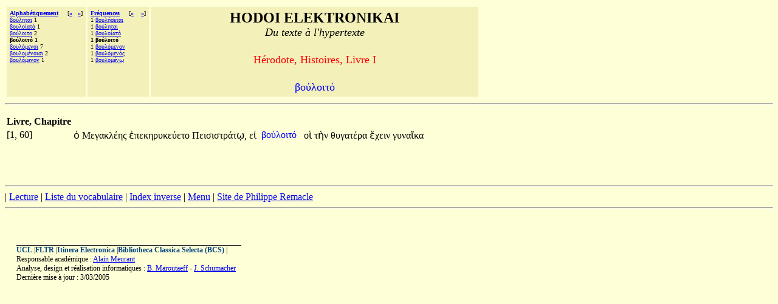

--- FILE ---
content_type: text/html;charset=UTF-8
request_url: http://hodoi.fltr.ucl.ac.be/concordances/Herodote_HistoiresI/precise.cfm?txt=946;959;8059;955;959;953;964;8057;
body_size: 7652
content:


<HTML>
<HEAD>
  <TITLE>HODOI ELEKTRONIKAI: Du texte à l'hypertexte </TITLE>
<META http-equiv=Content-Type content="text/html; charset=windows-1252">
</HEAD>


<BODY bgcolor="#FFFFD7">

<font face="Palatino Linotype">
<table cellspacing="3" cellpadding="5">
<tr>
  <td valign="top" NOWRAP bgcolor="F3F0B9" align="left">
    <font size="-3" face="Palatino Linotype"><b>
     <a href="listvoca.cfm">Alphabétiquement</a>&nbsp;&nbsp;&nbsp;&nbsp;</b>
      
       [<b><a href="precise.cfm?txt=946;959;8059;955;959;953;964;959;">&#171;</a>&nbsp;&nbsp;
      
       <a href="precise.cfm?txt=946;959;965;955;8057;956;949;957;959;953;">&#187;</a></b>]<br>
      
        <a href="precise.cfm?txt=946;959;8059;955;951;964;945;953;">&#946;&#959;&#8059;&#955;&#951;&#964;&#945;&#953;</a> 1<br>
     
        <a href="precise.cfm?txt=946;959;965;955;959;8055;945;964;8057;">&#946;&#959;&#965;&#955;&#959;&#8055;&#945;&#964;&#8057;</a> 1<br>
     
        <a href="precise.cfm?txt=946;959;8059;955;959;953;964;959;">&#946;&#959;&#8059;&#955;&#959;&#953;&#964;&#959;</a> 2<br>
     
     <b>&#946;&#959;&#8059;&#955;&#959;&#953;&#964;&#8057; 1</b><br>
     
        <a href="precise.cfm?txt=946;959;965;955;8057;956;949;957;959;953;">&#946;&#959;&#965;&#955;&#8057;&#956;&#949;&#957;&#959;&#953;</a> 7<br>
     
        <a href="precise.cfm?txt=946;959;965;955;959;956;8051;957;959;953;963;953;">&#946;&#959;&#965;&#955;&#959;&#956;&#8051;&#957;&#959;&#953;&#963;&#953;</a> 2<br>
     
        <a href="precise.cfm?txt=946;959;965;955;8057;956;949;957;959;957;">&#946;&#959;&#965;&#955;&#8057;&#956;&#949;&#957;&#959;&#957;</a> 1<br>
     
 </td>

  <td valign="top" NOWRAP bgcolor="F3F0B9" align="left">
    <font size="-3" face="Palatino Linotype"><b>
     <a href="listfreq.cfm">Fréquences</a>&nbsp;&nbsp;&nbsp;&nbsp;</b>
     
     [<b><a href="precise.cfm?txt=946;959;965;955;8053;963;949;964;945;953;">&#171;</a>
     
     &nbsp;&nbsp;

     
     <a href="precise.cfm?txt=946;959;965;955;8057;956;949;957;959;957;">&#187;</a></b>]<br>
     1 <a href="precise.cfm?txt=946;959;965;955;8053;963;949;964;945;953;">&#946;&#959;&#965;&#955;&#8053;&#963;&#949;&#964;&#945;&#953;</a><br>
     1 <a href="precise.cfm?txt=946;959;8059;955;951;964;945;953;">&#946;&#959;&#8059;&#955;&#951;&#964;&#945;&#953;</a><br>
     1 <a href="precise.cfm?txt=946;959;965;955;959;8055;945;964;8057;">&#946;&#959;&#965;&#955;&#959;&#8055;&#945;&#964;&#8057;</a><br>
     
     <b>1 &#946;&#959;&#8059;&#955;&#959;&#953;&#964;&#8057; </b><br>
     1 <a href="precise.cfm?txt=946;959;965;955;8057;956;949;957;959;957;">&#946;&#959;&#965;&#955;&#8057;&#956;&#949;&#957;&#959;&#957;</a> <br>
     1 <a href="precise.cfm?txt=946;959;965;955;8057;956;949;957;8057;962;">&#946;&#959;&#965;&#955;&#8057;&#956;&#949;&#957;&#8057;&#962;</a> <br>
     1 <a href="precise.cfm?txt=946;959;965;955;959;956;8051;957;8179;">&#946;&#959;&#965;&#955;&#959;&#956;&#8051;&#957;&#8179;</a> <br>
     
 </td>


 

  <td valign="top" NOWRAP bgcolor="F3F0B9" align="center" width="70%" >
    <font size="+2" face="Palatino Linotype"><b>HODOI ELEKTRONIKAI</b><br>
       <font size=+1><i>Du texte à l'hypertexte</i></font><p>
     <font color=red size=+1> Hérodote, Histoires, Livre I </font>      <p>
    <font color=blue size=+1> <font face="Palatino Linotype">&#946;&#959;&#8059;&#955;&#959;&#953;&#964;&#8057;</font></font></font>
 </td>



</tr>
</table>
<hr>

<p>


       


<table>
<tr><th>Livre, Chapitre</th></tr>
   
 
     <tr>
       <td> [1, 60]&nbsp;&nbsp;</td>
       <td align="right"><font face="Palatino Linotype">

                                    <a href='precise.cfm?txt=8001;'   style="color:black;visibility:visible;text-decoration:none;">&#8001; </a>

                                    <a href='precise.cfm?txt=924;949;947;945;954;955;8051;951;962;'   style="color:black;visibility:visible;text-decoration:none;">&#924;&#949;&#947;&#945;&#954;&#955;&#8051;&#951;&#962; </a> 

                                    <a href='precise.cfm?txt=7952;960;949;954;951;961;965;954;949;8059;949;964;959;'   style="color:black;visibility:visible;text-decoration:none;">&#7952;&#960;&#949;&#954;&#951;&#961;&#965;&#954;&#949;&#8059;&#949;&#964;&#959; </a>

                                    <a href='precise.cfm?txt=928;949;953;963;953;963;964;961;8049;964;8179;'   style="color:black;visibility:visible;text-decoration:none;">&#928;&#949;&#953;&#963;&#953;&#963;&#964;&#961;&#8049;&#964;&#8179;,</a> 

                                    <a href='precise.cfm?txt=949;7984;'   style="color:black;visibility:visible;text-decoration:none;">&#949;&#7984; </a></font>
       </td>

       <td>  <font face="Palatino Linotype">&nbsp;<a href="ligne05.cfm?numligne=61&mot=7098" style="color:blue;visibility:visible;text-decoration:none;">&#946;&#959;&#8059;&#955;&#959;&#953;&#964;&#8057; </a>  &nbsp;</font></td>
       <td align="left"><font face="Palatino Linotype">

                                  <a href='precise.cfm?txt=959;7985;'   style="color:black;visibility:visible;text-decoration:none;">&#959;&#7985; </a>

                                  <a href='precise.cfm?txt=964;8052;957;'   style="color:black;visibility:visible;text-decoration:none;">&#964;&#8052;&#957; </a> 

                                  <a href='precise.cfm?txt=952;965;947;945;964;8051;961;945;'   style="color:black;visibility:visible;text-decoration:none;">&#952;&#965;&#947;&#945;&#964;&#8051;&#961;&#945; </a> 

                                  <a href='precise.cfm?txt=7956;967;949;953;957;'   style="color:black;visibility:visible;text-decoration:none;">&#7956;&#967;&#949;&#953;&#957; </a>

                                  <a href='precise.cfm?txt=947;965;957;945;8150;954;945;'   style="color:black;visibility:visible;text-decoration:none;">&#947;&#965;&#957;&#945;&#8150;&#954;&#945; </a> </font></td>
       </tr>

</table>




<br>
<br><br> <p><hr><!--  REMPLACER HAHA <a href="consult.cfm">Recherches</a>  --><!--  REMPLACER HAHA | <a href="texte.htm">Texte</a>  -->| <a href="lecture/default.htm">Lecture</a> | <a href="listvoca.cfm">Liste du vocabulaire</a> | <a href="listinverse.cfm">Index inverse</a> | <a href="default.htm">Menu</a> | 
<a href="http://remacle.org/bloodwolf/historiens/herodote/ungrecfr.htm">Site de Philippe Remacle</a>


 <HR></dir><BR><p><P>&nbsp;<TABLE align=center border=0 cellPadding=0 cellSpacing=0 width="97%"><TBODY>  <TR>    <TD colSpan=2>    <IMG alt="" border=0 height=1      src = "dot-bk.gif"      width=370></TD></TR><TR><TD vAlign=top><span style="font-size: 9pt"><b><a href="http://www.ucl.ac.be" style="color:#004080;visibility:visible;text-decoration:none;">UCL</a></b> |<b><a href="http://zeus.fltr.ucl.ac.be" style="color:#004080;visibility:visible;text-decoration:none;">FLTR</a></b> |<b><a href="http://pot-pourri.fltr.ucl.ac.be/itinera" style="color:#004080;visibility:visible;text-decoration:none;">Itinera Electronica</a></b> |<b><a href="http://bcs.fltr.ucl.ac.be" style="color:#004080;visibility:visible;text-decoration:none;">Bibliotheca Classica Selecta (BCS)</a></b> | 
<br>Responsable académique : <A HREF="mailto:meurant@egla.ucl.ac.be">Alain Meurant</A>
<br>Analyse, design et réalisation informatiques : <A href="mailto:maroutaeff@fltr.ucl.ac.be">B. Maroutaeff</A> - <A href="mailto:schumacher@sflt.ucl.ac.be">J. Schumacher</A></span> <br><span style="font-size: 9pt">
Dernière mise à jour : 3/03/2005</span></TD><TD align=right vAlign=top>&nbsp;&nbsp; </TD></TR></TBODY></TABLE></body></html>


